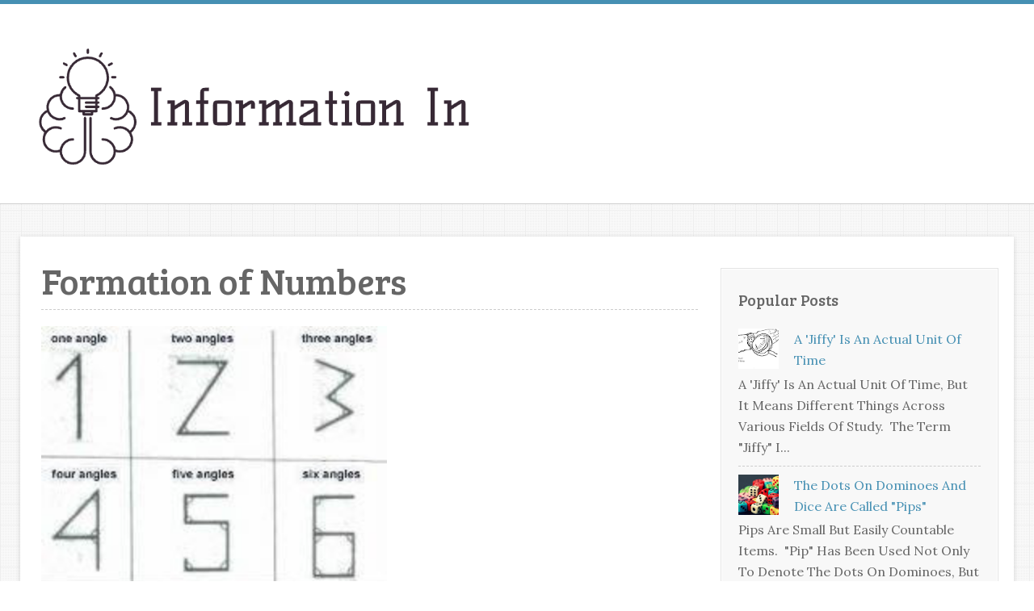

--- FILE ---
content_type: text/html; charset=UTF-8
request_url: https://www.informationin.com/2013/04/history-of-numbers.html
body_size: 13093
content:
<!DOCTYPE html>
<html xmlns='http://www.w3.org/1999/xhtml' xmlns:b='http://www.google.com/2005/gml/b' xmlns:data='http://www.google.com/2005/gml/data' xmlns:expr='http://www.google.com/2005/gml/expr'>
<head>
<link href='https://www.blogger.com/static/v1/widgets/2944754296-widget_css_bundle.css' rel='stylesheet' type='text/css'/>
<meta content='text/html; charset=UTF-8' http-equiv='Content-Type'/>
<meta content='blogger' name='generator'/>
<link href='https://www.informationin.com/favicon.ico' rel='icon' type='image/x-icon'/>
<link href='https://www.informationin.com/2013/04/history-of-numbers.html' rel='canonical'/>
<link rel="alternate" type="application/atom+xml" title="Information In - Atom" href="https://www.informationin.com/feeds/posts/default" />
<link rel="alternate" type="application/rss+xml" title="Information In - RSS" href="https://www.informationin.com/feeds/posts/default?alt=rss" />
<link rel="service.post" type="application/atom+xml" title="Information In - Atom" href="https://www.blogger.com/feeds/6336698318375547783/posts/default" />

<link rel="alternate" type="application/atom+xml" title="Information In - Atom" href="https://www.informationin.com/feeds/6476210309447553222/comments/default" />
<!--Can't find substitution for tag [blog.ieCssRetrofitLinks]-->
<link href='https://blogger.googleusercontent.com/img/b/R29vZ2xl/AVvXsEhMOyuNni8uRF_DH6Mwb6mUdmD3v2WoDvA0Gx6kJvl_UFvPYnWc_qpbsKLSggZHwdnrKTk2bXGccvAO3iOnozInWt3glc2wLSSz0pOctuvcFzY8jTsDwrFmbeJbSYSVvSXAg6KnC-HaNos/s320/1.jpg' rel='image_src'/>
<meta content='https://www.informationin.com/2013/04/history-of-numbers.html' property='og:url'/>
<meta content='Formation of Numbers' property='og:title'/>
<meta content='       The number system what we use today (1,2,3,4,5…) is called ARABIC NUMBERS SYSTEM. We also have Roman Numbers System (I, II, III, IV, ...' property='og:description'/>
<meta content='https://blogger.googleusercontent.com/img/b/R29vZ2xl/AVvXsEhMOyuNni8uRF_DH6Mwb6mUdmD3v2WoDvA0Gx6kJvl_UFvPYnWc_qpbsKLSggZHwdnrKTk2bXGccvAO3iOnozInWt3glc2wLSSz0pOctuvcFzY8jTsDwrFmbeJbSYSVvSXAg6KnC-HaNos/w1200-h630-p-k-no-nu/1.jpg' property='og:image'/>
<title>
Formation of Numbers | Information In
</title>
<meta charset='UTF-8'/>
<meta content='width=device-width, initial-scale=1, maximum-scale=1' name='viewport'/>
<style id='page-skin-1' type='text/css'><!--
html, body, div, span, applet, object, iframe,
h1, h2, h3, h4, h5, h6, p, blockquote, pre,
a, abbr, acronym, address, big, cite, code,
del, dfn, em, font, img, ins, kbd, q, s, samp,
small, strike, strong, sub, sup, tt, var,
dl, dt, dd, ol, ul, li,
fieldset, form, label, legend,
table, caption, tbody, tfoot, thead, tr, th, td, figure {    margin: 0;    padding: 0;}
article,aside,details,figcaption,figure,
footer,header,hgroup,menu,nav,section {     display:block;}
table {    border-collapse: separate;    border-spacing: 0;}
caption, th, td {    text-align: left;    font-weight: normal;}
blockquote:before, blockquote:after,
q:before, q:after {    content: "";}
blockquote, q {    quotes: "" "";}
sup{    vertical-align: super;    font-size:smaller;}
code{    font-family: 'Courier New', Courier, monospace;    font-size:12px;    color:#272727;}
::selection {  background: #333;  color: #fff;  }
::-moz-selection {  background: #333;  color: #fff;  }
a img{	border: none;}
ol, ul { padding: 10px 0 20px;  margin: 0 0 0 35px;  text-align: left;  }
ol li { list-style-type: decimal;  padding:0 0 5px;  }
ul li { list-style-type: square;  padding: 0 0 5px;  }
ul ul, ol ol { padding: 0; }
h1, h2, h3, h4, h5, h6 { font-family: 'Bree Serif', serif; font-weight: normal; }
.post-body h1 { line-height: 48px; font-size: 42px; margin: 10px 0; }
.post-body h2 { font-size: 36px; line-height: 44px; border-bottom: 4px solid #4690B3; padding-bottom: 5px; margin: 10px 0; }
.post-body h3 { font-size: 32px; line-height: 40px; border-bottom: 4px solid #EEEEEE; padding-bottom: 5px; margin: 10px 0; }
.post-body h4 { font-size: 28px; line-height: 36px; margin: 10px 0;  }
.post-body h5 { font-size: 24px; line-height: 30px; margin: 10px 0;  }
.post-body h6 { font-size: 18px; line-height: 24px; margin: 10px 0;  }
/*****************************************
Global Links CSS
******************************************/
a{ color: #4690B3; outline:none; text-decoration: none; }
a:hover { color: #000; text-decoration:none; }
body{ background: url("https://blogger.googleusercontent.com/img/b/R29vZ2xl/AVvXsEgXKm9whBe2dKiz3qp5UFQ5Xbkj34dArbnLv474kvRuI8JCNRx2TwIJddFrKnIWYEjrCK65r4301iTofhCdT2l2fkg4E1Rv08EWjOczm9MT1JQFYCw2E1-THKD1mAYWG33VueBtds-CPbgv/s1600/tiny_grid.png") repeat scroll 0 0 transparent; color: #666; height: 100%; padding: 0; font-family: 'Lora',Georgia,Serif; font-size: 18px; line-height: 29px; border-top: 5px solid #4690B3; }
.clr { clear:both; float:none; }
/*****************************************
Wrappers
******************************************/
.ct-wrapper {    padding:0px 20px;    position:relative;    max-width:1230px;    margin: 0 auto;  }
.outer-wrapper {    background: #FFF;    position: relative;  margin: 40px 0;  -webkit-box-shadow:0 5px 10px rgba(0, 0, 0, 0.15);  -moz-box-shadow:0 5px 10px rgba(0, 0, 0, 0.15);  box-shadow:0 1px 6px rgba(0, 0, 0, 0.15);  }
.header-wrapper {  background: #fff;  border-bottom: 1px solid #ccc;  display: inline-block;  float: left;  width: 100%;  }
.main-wrapper {    width:auto;    margin-right:365px;   }
#content {   position: relative;  width: 100%;  float: left;  }
.sidebar-wrapper {  width:300px;  padding: 25px 20px;  float: right; background: #F8F8F8; border: 1px solid white;  margin: 40px 20px 40px 0;  outline: 1px solid #E4E4E4;  }
/**** Layout Styling CSS *****/
body#layout .header-wrapper { margin-top: 40px; }
body#layout #header, body#layout .header-right { width: 50%; }
body#layout .outer-wrapper, body#layout .sidebar-wrapper, body#layout .ct-wrapper { margin: 0; padding: 0; }
/*****************************************
Header CSS
******************************************/
#header{ float:left; width: auto; }
#header-inner{ margin: 50px 20px 40px; padding: 0; }
#header h1 { color: #4690B3;  font-size: 70px; text-transform: capitalize;  line-height: 50px;  text-shadow: 1px 1px 1px #000000;  }
#header h1 a, #header h1 a:hover {  color: #4690B3;  }
#header p.description{  color: #333;  font-size: 12px;  font-style: italic;  margin: 0 0 0 35px;  padding: 0;  text-transform:capitalize;  }
#header img{   border:0 none; background:none; width:30em; height:auto; margin:0 auto;  }
/***** Header Right CSS *****/
.header-right { float: right; }
.header-right .widget-content { margin-top: 40px; }
/*****************************************
Main Menu CSS
******************************************/
.nav-menu {  background: #eee;  border-bottom: 1px solid #ccc;  border-top: 1px solid #fff;  margin: 0 auto;  padding: 0;  width: 100%;  z-index: 299;  text-shadow: 0 1px 0 #fff;   }
.nav-menu ul{  list-style:none;  margin:0;  padding:0;  z-index: 999;  }
.nav-menu ul li {  display: inline-block;  float: left;  line-height: 1;  list-style: none outside none;  padding: 0;  text-align: left;  }
.nav-menu li a {  background: transparent;  color: #333;  display: block;  font-size: 14px;  padding: 20px 25px;  position: relative;  text-decoration: none;  text-transform: capitalize;  }
.nav-menu li a:hover {  background: #fbfbfb;  }
/*****************************************
Blog Post CSS
******************************************/
.post{  padding: 10px 3%;  margin: 20px 0;  }
.post-title {   font-size: 45px;  line-height: 50px;  text-decoration:none;  border-bottom: 1px dashed #ccc;  margin: 0 0 20px;  padding: 0 0 10px;  }
.post-title a{  color:#666;  }
.post-title a:hover{ color: #4690B3; }
.post-body {  font-size:18px;  font-weight: normal;  padding: 0;    margin:0;    text-transform:auto;    line-height:29px;    word-wrap:break-word;  }
.post-header {  color: #999999;  font-family: Verdana,Arial,Tahoma,sans-serif;  font-size: 12px;  }
.post-header a {  font-style: italic;  }
.rmlink {  float: right;  line-height: normal;  }
.home-link { display:none;}
#blog-pager-newer-link {display: block;  float: none;  padding: 5px 5px 5px 50px;  text-align: left;}
#blog-pager-newer-link:before { content:"NEXT POST:"; font-size: 10px; letter-spacing: 2px;}
#blog-pager-older-link {display: block;  float: none;  padding: 5px 5px 5px 50px;  text-align: left;}
#blog-pager-older-link:before { content:"PREVIOUS POST:"; font-size: 10px; letter-spacing: 2px;}
#blog-pager { border-top: 1px solid #eee; padding: 2em 0; margin: 0; font-size: 16px; line-height: normal; }
.showpageOf {  display:none;  }
.showpageNum a, .showpage a { margin:0 4px; }
.showpagePoint { margin: 0 2px 0 0; }
/*****************************************
Post Highlighter CSS
******************************************/
blockquote {   background: url("https://blogger.googleusercontent.com/img/b/R29vZ2xl/AVvXsEhqTB-WYYicCudCJeCHC5uWFO0sVVMDOhIKc3M1RZzXNgtcbOgT0d2jM5GhSZW40DZHZeLf9gdq7xTJSOYOOn0K__2Ay8vfQ8NcNz56xF8Drvag7RdqCRaKP6pdhuJI7-pNPEVA4ho1BIhv/s1600/quote.png") no-repeat 5.4% center;  border-color: #CCCCCC;  border-style: dashed;  border-width: 2px 0;  color: #888;  font-style: italic;  margin: 10px 0 20px -3%;  padding: 1.5em 38px 10px 114px;  }
/*****************************************
Custom Widget CSS
******************************************/
/***** Optin Form CSS *****/
.opt-in .inner {  background: url("https://blogger.googleusercontent.com/img/b/R29vZ2xl/AVvXsEg261ru10WRgjRnfFnwmn5-JP0LLiuEcY02-I_4bZv6BSgimhj0LKJ1HKQE_kj9ocHlTlP45u83PO4EnhUJuaM1W4QHHw2WnjsjSwOq3weyWJvEZq8mmZ2-strH75bf3hmQ3QUzqH1c94TU/s1600/home-bg.png") repeat scroll 0 0 transparent;  padding: 35px 0;  font-style: italic;  color: #ccc;  text-shadow: 0 1px 1px #000000;  }
.opt-in .inner h4 {  font-size: 28px;  margin-bottom: 10px;  font-style: normal;  color: #fff;  line-height: normal;  }
.opt-in .inner a {  border-bottom: 1px solid #DDDDDD;  color: #DDDDDD;  }
.opt-in .inner a:hover {  border-bottom: 1px dashed #DDDDDD;  }
.opt-in .opt-in-wrap {  margin-right: 40%; }
.opt-in .info {  float: left;  width: 100%;  }
.opt-in .signup-form {  background: rgba(0, 0, 0, 0.25);  border: 5px solid rgba(0, 0, 0, 0.25);  float: right;  font-size: 16px;   width: 35%;  text-align: center;  }
.opt-in .signup-form .form-inner {  font-size: 16px;    margin: 35px;  }
/***** Popular Post *****/
.popular-posts ul {  padding-left: 0;  }
.popular-posts ul li {  border-bottom: 1px dashed #ccc;  list-style: none outside none !important;  margin-left: 0 !important;  overflow:hidden;  padding: 10px 0 !important;  transition: all 0.25s linear 0s;  }
.popular-posts ul li:hover {  padding-left: 10px !important;  }
.sidebar-wrapper .popular-posts ul li:hover {  background: #f0f0f0;  }
.PopularPosts .item-thumbnail img {  display: block;  float: left;  height: 50px;  margin-right: 8px;  width: 50px;  }
/***** Subscribe widget *****/
.sidebar #HTML1 {  border: 5px dashed #DDDDDD;  color: #666666;  font-family: Verdana,Arial,Tahoma,sans-serif;  font-size: 12px;  padding: 20px 10px 30px;  text-align: center;  }
.sidebar #HTML1 h5 {  font-size: 26px;  font-weight: normal;  margin-bottom: 15px;  text-align: center;  text-transform: none;  }
/***** Form CSS *****/
input {  color: #333;  font-family: 'Lora', Georgia, "Times New Roman", Times;  margin-top: 10px;  }
input[type=text], select, textarea {  -moz-box-shadow: inset 0 1px 2px 1px #eee;  -webkit-box-shadow: inset 0 1px 2px 1px #eee;  background: #fff;  border: 1px solid #bbb;  box-shadow: inset 0 1px 1px 1px #eee; margin: 0 2px 0 0;  padding: 12px 0px; font-family: Arial,sans-serif; font-size: 13px; color: #333; text-transform: none; }
textarea {  color: #333;  font-family: 'Lora', Georgia, "Times New Roman", Times;  font-size: 12px;  text-transform: none;  }
#subbox {
background: url("https://blogger.googleusercontent.com/img/b/R29vZ2xl/AVvXsEgiSxNIA2Exb7bblmZbIBU-nO5tHz35yj5x-xkKjMqHfAk5UC_8dUe8a4gXp8Z1aVIqb1vO1AXqAK9qx1Xu3PLXL55oIJdABELx1gzRAI8Nb_7EP-PvsnWpB3JEqrHPSQwXuI41GpWiivs_/s1600/email-icon.png") no-repeat scroll 16px 15px #FFFFFF;
border: none;
box-shadow: 0 1px 1px 1px #EEEEEE inset;
color: #BBBBBB;
font-family: Verdana,Arial,Tahoma,sans-serif;
font-size: 9px;
padding: 14px 15px 14px 45px;
text-transform: uppercase;
width: 160px;
}
/***** Button CSS *****/
input[type="button"],
input[type="submit"]{
background: #3f7ca0;
background: -moz-linear-gradient(top, #3f7ca0 0%, #4690b3 100%);
background: -webkit-gradient(linear, left top, left bottom, color-stop(0%,#3f7ca0), color-stop(100%,#4690b3));
background: -webkit-linear-gradient(top, #3f7ca0 0%,#4690b3 100%);
background: -o-linear-gradient(top, #3f7ca0 0%,#4690b3 100%);
background: -ms-linear-gradient(top, #3f7ca0 0%,#4690b3 100%);
background: linear-gradient(top, #3f7ca0 0%,#4690b3 100%);
border-color: #3e89ad #357ea0 #2c7191;
color: #fff;    text-decoration: none;
}
.rmlink a, .showpageNum a, .showpage a, .showpagePoint {
background: #4690b3;
background: -moz-linear-gradient(top, #4690b3 0%, #3f7ca0 100%);
background: -webkit-gradient(linear, left top, left bottom, color-stop(0%,#4690b3), color-stop(100%,#3f7ca0));
background: -webkit-linear-gradient(top, #4690b3 0%,#3f7ca0 100%);
background: -o-linear-gradient(top, #4690b3 0%,#3f7ca0 100%);
background: -ms-linear-gradient(top, #4690b3 0%,#3f7ca0 100%);
background: linear-gradient(top, #4690b3 0%,#3f7ca0 100%);
border-width: 1px 0;  border-color: #3e89ad #357ea0 #2c7191;  border-style: solid; text-shadow: 0 1px 0 #1d4a5f;  -webkit-box-shadow: inset 0 1px 0 #78afce;  -moz-box-shadow: inset 0 1px 0 #78afce;  box-shadow: inset 0 1px 0 #78afce;
-moz-border-radius: 3px;  -webkit-border-radius: 3px;  border-radius: 3px;  color: #fff;  cursor: pointer;  font-family: Verdana, Arial, Tahoma, sans-serif;  font-size: 11px;  font-weight: bold;  padding: 12px 15px;  text-decoration: none; display: inline-block;  }
input:hover[type="button"],
input:hover[type="submit"], .rmlink a:hover, .showpageNum a:hover, .showpage a:hover, .showpagePoint {
background: #46b369;
background: -moz-linear-gradient(top, #3f7ca0 0%, #4690b3 100%);
background: -webkit-gradient(linear, left top, left bottom, color-stop(0%,#3f7ca0), color-stop(100%,#4690b3));
background: -webkit-linear-gradient(top, #3f7ca0 0%,#4690b3 100%);
background: -o-linear-gradient(top, #3f7ca0 0%,#4690b3 100%);
background: -ms-linear-gradient(top, #3f7ca0 0%,#4690b3 100%);
background: linear-gradient(top, #3f7ca0 0%,#4690b3 100%);
border-color: #3e89ad #357ea0 #2c7191;
color: #fff;    text-decoration: none;  }
/***** Profile Widget CSS *****/
.Profile img { border:1px solid #cecece; background:#fff; float:left; margin:5px 10px 5px 0; padding:5px;  -webkit-border-radius: 50px;	-moz-border-radius: 50px;	border-radius: 50px; }
.profile-data { color:#999999; font:bold 20px/1.6em Arial,Helvetica,Tahoma,sans-serif; font-variant:small-caps; margin:0; text-transform:capitalize;}
.profile-datablock { margin:0.5em 0;}
.profile-textblock { line-height:1.6em; margin:0.5em 0;}
a.profile-link { clear:both; display:block; font:80% monospace; padding:10px 0; text-align:center; text-transform:capitalize;}
/*****************************************
Sidebar CSS
******************************************/
.sidebar{  margin: 0;  padding: 0;  display: block;  }
.sidebar h2 {  font-size: 19px;  font-weight: normal;  margin-bottom: 12px;  text-transform: none;  }
.sidebar .widget{  clear: both;  font-size: 16px;  line-height: 26px;  margin-bottom: 25px;  }
.sidebar ul{ margin:0; padding:0; list-style:none; }
.sidebar li{  margin: 0 0 0 15px;  padding: 0 0 5px;  text-transform: capitalize;  }
/*****************************************
Footer CSS
******************************************/
#footer {  background: #444444; border-bottom: 1px solid #222222;  border-top: 5px solid #4690B3;  -webkit-box-shadow: 0 1px 4px #222222 inset;  -moz-box-shadow: 0 1px 4px #222222 inset;  box-shadow: 0 1px 4px #222222 inset;  text-shadow: 1px 1px #000000;  width: 100%; color: #bdbdbd; }
.footer {  float: left;  width: 25%;  }
.footer h2 {  color: #ddd;  font-size: 19px;  font-weight: normal;  margin-bottom: 12px;  text-transform: none;  }
.footer .widget{  clear: both;  font-size: 16px;  line-height: 26px;  margin: 15px 25px 25px;  }
.footer ul{ margin:0; padding:0; list-style:none; }
.footer li{  margin: 0 0 0 15px;  padding: 0 0 5px;  text-transform: capitalize;  }
.footer-credits {  border-top:1px solid #555;   padding: 15px;   background: #333;  text-shadow: 1px 1px #000000;  color: #999;  font-size: 80%;  }
.footer-credits .attribution{  float:right;  }
.footer-credits .attribution a { font-style: italic; }
#footer a, .footer-credits a {  color: #BBBBBB;  }
#footer a:hover, .footer-credits a:hover {  color: #D4D4D4;  }
/*****************************************
Comments CSS
******************************************/
.comments {  padding-top: 30px;  clear:both;  margin: 0 0 0 20px;  }
.comments h4 {  font-size: 25px;  line-height: 30px;  padding: 0;  text-transform: capitalize;  }
#comments-block .avatar-image-container.avatar-stock img{  border-width:0;  padding:1px;  }
#comments-block .avatar-image-container{    height:37px;    left:-45px;    position:absolute;    width:37px;  }
#comments-block.avatar-comment-indent{  margin-left:45px;  position:relative;  }
#comments-block.avatar-comment-indent dd{  margin-left:0;  }
iframe.avatar-hovercard-iframe{  border:0 none;  padding:0;  width:25em;  height:9.4em;  margin:.5em;  }
.comments .comments-content{  margin-bottom:16px;  }
.comments .continue, .comments .comment .comment-actions {  display: block;  text-align: right;  }
.comments .continue a, .comments .comment .comment-actions a{  padding: 0 7px;  font-family: 'Bree Serif', serif; }
.comments .continue a:hover, .comments .comment .comment-actions a:hover{  text-decoration: none;  }
.comments .comments-content .comment-thread ol{  margin:20px 0 0 -10px;  overflow:hidden;}
.comments .comments-content .inline-thread{    padding:0;}
.comments .comments-content .comment-thread:empty{    display:none}
.comments .comments-content .comment-replies{    margin-left:0px;margin-top:0px;}
.comments .comments-content .comment:first-child{padding-top:4px}
.comments .comments-content .comment:last-child {border-bottom: 1px solid #DDDDDD;  padding-bottom:0;  }
.comments .comments-content .comment-body{position:relative}
.comments .comments-content .user a {   font-style: normal;  font-weight: bold;  text-transform: capitalize; }
.comments .comments-content .icon.blog-author {display:inline-block;height:18px;margin:0 0 -4px 6px;width:18px}
.comments .comments-content .datetime {  display: block;  line-height: 21px; margin-left: 0px;  }
.comments .comments-content .datetime a {  color: #333;  font-size: 14px;  }
.comments .comments-content .datetime a:hover {  text-decoration:none; }
.comments .comments-content .comment-header {  margin: 0;  min-height: 40px;  padding: 10px;   position: relative;  }
.comments .comments-content .comment-content{  margin: 0;  padding: 0 10px 10px 10px;  position: relative;  }
.comments .comments-content .owner-actions {position:absolute;right:0;top:0}
.comments .comments-replybox { border:none;height:250px;width:100%}
.comments .comment-replybox-single { margin-left:4px;margin-top:5px}
.comments .comment-replybox-thread {  margin: 5px 0 5px 15px;  }
.comments .comments-content .loadmore a { display:block;padding:10px 16px;text-align:center}
.comments .thread-toggle { cursor:pointer;display:none;}
.comments .continue{   float: right;  cursor:pointer;  display:inline-block;  }
.comments .continue a{  display:block;  font-weight: normal;  margin: 0 15px 0 0;  }
.comments .comments-content .loadmore{cursor:pointer;margin-top:3em;max-height:3em}
.comments .comments-content .loadmore.loaded{max-height:0;opacity:0;overflow:hidden}
.comments .thread-chrome.thread-collapsed{display:none}
.comments .thread-toggle .thread-arrow{display:inline-block;height:6px;margin:.3em;overflow:visible;padding-right:4px;width:7px}
.comments .thread-expanded .thread-arrow{background:url("[data-uri]") no-repeat scroll 0 0 transparent}
.comments .thread-collapsed .thread-arrow{background:url("[data-uri]") no-repeat scroll 0 0 transparent}
.comments .avatar-image-container {  float: right;  padding: 0;  margin: 0;  max-height:55px;  width:55px;  }
.comments .avatar-image-container img {  display: block;  max-width: 55px;  width: 55px;  border-radius: 27.5px;  -moz-border-radius: 27.5px;  -o-border-radius: 27.5px;  -webkit-border-radius: 27.5px;  }
.comments .comment-block {  margin-left: 0px;  position: relative;  }
.comments .comments-content .comment {  background: #fff;  border: 1px solid #DDDDDD;  list-style: none outside none;  margin: 0 25px 15px 10px;  padding: 10px !important; }
.comments .comments-content .comment:nth-child(even) {  background: #F9F9F9;  }
/*****************************************
Responsive styles
******************************************/
@media screen and (max-width: 1024px) {
#header, .header-right { float: none; text-align: center; width: 100%; }
.header-right .widget-content { margin: 0; }
}
@media screen and (max-width: 960px) {
.ct-wrapper{    padding:0 15px;  }
.main-wrapper, .opt-in .opt-in-wrap{    margin-right:0;    width:100%;  }
.sidebar-wrapper{  float: left; width: auto;  margin-left: 20px;  }
.nav-menu ul { text-align: center; }
.nav-menu ul li { float: none; }
.opt-in .inner .ct-wrapper {  padding: 0 48px; }
.opt-in .info {  text-align: center;   }
.opt-in .signup-form {  margin-top: 30px;  width: 95%;  float: left;  }
#subbox {  width: 60%;  }
}
@media screen and (max-width: 768px){
#header p.description { margin: 0; }
.header-right { display: none; }
#comment-editor { margin:10px; }
.footer { width: 50%; }
}
@media screen and (max-width: 500px){
#header img { width:100%; }
.opt-in .inner .ct-wrapper {  padding: 0 10px; }
}
@media screen and (max-width: 420px){
.comments .comments-content .datetime{    display:block;    float:none;    }
.comments .comments-content .comment-header {    height:70px;    }
}
@media screen and (max-width: 320px){
.footer { width: 100%; }
.ct-wrapper{ padding:0; }
.post-body img{  max-width: 230px; }
.comments .comments-content .comment-replies {    margin-left: 0;    }
}
/*****************************************
Hiding Header Date and Feed Links
******************************************/
h2.date-header{display:none;}
#Attribution1{display:none;}

--></style>
<!--[if !IE]><!-->
<style type='text/css'>
.post-body img{ height:auto; max-width:100%; }
</style>
<!--<![endif]-->
<link href="//fonts.googleapis.com/css?family=Lora:400,400italic%7CBree+Serif" rel="stylesheet" type="text/css">
<script src="//ajax.googleapis.com/ajax/libs/jquery/1.7.1/jquery.min.js" type="text/javascript"></script>
<script type='text/javascript'>
/*<![CDATA[*/
//next post navigation links
var urlToNavTitle = {};
function urlToPseudoTitle(href) {
var title=href.match(/\/([^\/_]+)(_.*)?\.html/);
if(title) {
title=title[1].replace(/-/g," ");
title=title[0].toUpperCase() + title.slice(1);
if(title.length > 200) title=title.replace(/ [^ ]+$/, "...")
}
return title;
}
$(window).load(function() {
window.setTimeout(function() {
var href = $("a.blog-pager-newer-link").attr("href");
if(href) {
var title=urlToNavTitle[href];
if(!title) title=urlToPseudoTitle(href);
if(title) $("a.blog-pager-newer-link").html("" + title);
}
href = $("a.blog-pager-older-link").attr("href");
if(href) {
var title=urlToNavTitle[href];
if(!title) title=urlToPseudoTitle(href);
if(title) $("a.blog-pager-older-link").html("" + title);
}
}, 500);
});
/*]]>*/</script>
<link href='https://www.blogger.com/dyn-css/authorization.css?targetBlogID=6336698318375547783&amp;zx=0eedda7c-4f7e-4a5f-881c-7dbd2513d26a' media='none' onload='if(media!=&#39;all&#39;)media=&#39;all&#39;' rel='stylesheet'/><noscript><link href='https://www.blogger.com/dyn-css/authorization.css?targetBlogID=6336698318375547783&amp;zx=0eedda7c-4f7e-4a5f-881c-7dbd2513d26a' rel='stylesheet'/></noscript>
<meta name='google-adsense-platform-account' content='ca-host-pub-1556223355139109'/>
<meta name='google-adsense-platform-domain' content='blogspot.com'/>

<!-- data-ad-client=ca-pub-2570874465200462 -->

</head>
<script language='JavaScript1.2'>
function disableselect(e){
return false
}
function reEnable(){
return true
}
document.onselectstart=new Function ("return false")
if (window.sidebar){
document.onmousedown=disableselect
document.onclick=reEnable
}
</script>
<!--<body>-->
<body>
<div class='header-wrapper'>
<div class='ct-wrapper'>
<div class='header-inner-wrap'>
<div class='header section' id='header'><div class='widget Header' data-version='1' id='Header1'>
<div id='header-inner'>
<a href='https://www.informationin.com/' style='display: block'>
<img alt='Information In' id='Header1_headerimg' src='https://blogger.googleusercontent.com/img/b/R29vZ2xl/AVvXsEg58kjrL7qV3XHLYUzUR-p7GUk-kQFsFpukk_uabuniPJbhyThAsl6qDe1pCF0pFbyBcjzcZOqX4qt19zBbgIOmZ8pHPRD6I0GUu2ljoRfc7BRIt5CcRgkxb4XqeSOKgdJR7KUJtiVEcsA/s1600/Information+In.png' style='display: block'/>
</a>
</div>
</div></div>
</div><!-- /header-inner-wrap -->
<div class='header-right no-items section' id='header-right'></div>
<div class='clr'></div>
</div>
</div>
<div class='clr'></div>
<div class='navigation no-items section' id='navigation'></div>
<div class='clr'></div>
<div class='opt-in no-items section' id='opt-in'>
</div>
<div class='ct-wrapper'>
<div class='outer-wrapper'>
<div class='main-wrapper'>
<div class='content section' id='content'><div class='widget Blog' data-version='1' id='Blog1'>
<div class='blog-posts hfeed'>
<!--Can't find substitution for tag [defaultAdStart]-->

          <div class="date-outer">
        

          <div class="date-posts">
        
<div class='post-outer'>
<div class='post hentry'>
<div class='post-header'>
<div class='post-header-line-1'>
<span class='post-labels'>
</span>
<span class='post-author vcard'>
</span>
<span class='post-timestamp'>
</span>
</div>
</div>
<h1 class='post-title entry-title'>
Formation of Numbers
</h1>
<div class='post-body entry-content' id='post-body-6476210309447553222'>
<div dir="ltr" style="text-align: left;" trbidi="on">
<a href="https://blogger.googleusercontent.com/img/b/R29vZ2xl/AVvXsEhMOyuNni8uRF_DH6Mwb6mUdmD3v2WoDvA0Gx6kJvl_UFvPYnWc_qpbsKLSggZHwdnrKTk2bXGccvAO3iOnozInWt3glc2wLSSz0pOctuvcFzY8jTsDwrFmbeJbSYSVvSXAg6KnC-HaNos/s1600/1.jpg" imageanchor="1"><img border="0" height="640" src="https://blogger.googleusercontent.com/img/b/R29vZ2xl/AVvXsEhMOyuNni8uRF_DH6Mwb6mUdmD3v2WoDvA0Gx6kJvl_UFvPYnWc_qpbsKLSggZHwdnrKTk2bXGccvAO3iOnozInWt3glc2wLSSz0pOctuvcFzY8jTsDwrFmbeJbSYSVvSXAg6KnC-HaNos/s320/1.jpg" width="428" /></a><br />
<div class="MsoNormalCxSpFirst">
</div>
<div class="MsoNormalCxSpFirst">
<span style="font-family: 'Comic Sans MS';"><br /></span></div>
<div class="MsoNormalCxSpFirst">
<span style="font-family: 'Comic Sans MS';">The number system what we use today (1,2,3,4,5&#8230;) is called ARABIC NUMBERS SYSTEM. We also have Roman Numbers System (I, II, III, IV, V, &#8230;) which is rarely being used.<o:p></o:p></span></div>
<div class="MsoNormalCxSpMiddle">
<span style="font-family: 'Comic Sans MS';">Have you ever thought Why One is 1, Two is 2, Three is 3 &#8230; and so on? It is all because of Angles. Yes, it is the number of angles in each letter.&nbsp;</span></div>
<br /></div>
<div style='clear: both;'></div>
</div>
<div class='post-footer'>
<div class='post-footer-line post-footer-line-1'>
</div>
<div class='post-footer-line post-footer-line-2'>
</div>
<div class='post-footer-line post-footer-line-3'><span class='post-location'>
</span>
</div>
</div>
</div>
<div class='comments' id='comments'>
<a name='comments'></a>
<div id='backlinks-container'>
<div id='Blog1_backlinks-container'>
</div>
</div>
</div>
</div>

        </div></div>
      
<!--Can't find substitution for tag [adEnd]-->
</div>
<div class='blog-pager' id='blog-pager'>
<span id='blog-pager-newer-link'>
<a class='blog-pager-newer-link' href='https://www.informationin.com/2013/04/marina-bay-stadium-singapore.html' id='Blog1_blog-pager-newer-link' title='Newer Post'>Newer Post</a>
</span>
<span id='blog-pager-older-link'>
<a class='blog-pager-older-link' href='https://www.informationin.com/2013/08/the-skyscraper-with-twist-dubais-cayan.html' id='Blog1_blog-pager-older-link' title='Older Post'>Older Post</a>
</span>
<a class='home-link' href='https://www.informationin.com/'>Home</a>
</div>
<div class='clear'></div>
</div></div>
</div><!-- /main-wrapper -->
<div class='sidebar-wrapper'>
<div class='sidebar section' id='sidebar'><div class='widget PopularPosts' data-version='1' id='PopularPosts1'>
<h2>Popular Posts</h2>
<div class='widget-content popular-posts'>
<ul>
<li>
<div class='item-content'>
<div class='item-thumbnail'>
<a href='https://www.informationin.com/2014/03/a-jiffy-is-actual-unit-of-time.html' target='_blank'>
<img alt='' border='0' src='https://blogger.googleusercontent.com/img/b/R29vZ2xl/AVvXsEj9MsBakSeQ0n9iXmj1hhxaLsYn6las6efWjA2xPqbBjD1scbLy2wf7MsDrWnqYCd0WsBg0b4a8UnND2uuW83l2Kuu-Q8dhl-aC4uWpfhUg1HUnPvIU7O25YJ00UNFjjdzC1fu5IvyV1V0/w72-h72-p-k-no-nu/jiffy-measure-of-time.png'/>
</a>
</div>
<div class='item-title'><a href='https://www.informationin.com/2014/03/a-jiffy-is-actual-unit-of-time.html'>A 'jiffy' is an actual unit of time</a></div>
<div class='item-snippet'>    A &#39;jiffy&#39; is an actual unit of time, but it means different things across various fields of study.&#160; The term &quot;jiffy&quot; i...</div>
</div>
<div style='clear: both;'></div>
</li>
<li>
<div class='item-content'>
<div class='item-thumbnail'>
<a href='https://www.informationin.com/2016/01/the-dots-on-dominoes-and-dice-are.html' target='_blank'>
<img alt='' border='0' src='https://blogger.googleusercontent.com/img/b/R29vZ2xl/AVvXsEgkpPHryc8qIOJ1ddv3DVypjN47_QdkGgL8Q0U0cAbNJDp9dg9XvDpD_-FmZRZMqT9zVrqr9oiINmLEW7J4STZXY6hYvTHXOC0UYXxHyO1gtVtDTBPkbgxWO9pMLOxsnlom_7OjIEYkidc/w72-h72-p-k-no-nu/451028.jpg'/>
</a>
</div>
<div class='item-title'><a href='https://www.informationin.com/2016/01/the-dots-on-dominoes-and-dice-are.html'>The dots on dominoes and dice are called "pips"</a></div>
<div class='item-snippet'>        Pips are small but easily countable items.&#160; &quot;Pip&quot; has been used not only to denote the dots on dominoes, but also the dots...</div>
</div>
<div style='clear: both;'></div>
</li>
<li>
<div class='item-content'>
<div class='item-thumbnail'>
<a href='https://www.informationin.com/2014/09/steve-jobs-signature-was-inside-every.html' target='_blank'>
<img alt='' border='0' src='https://blogger.googleusercontent.com/img/b/R29vZ2xl/AVvXsEj6ABhcs7wp0aC0brFxYAZDf2gXj7_mAcShft1rKFUgUy8XWclvGq5Dx5BAqnsYQ_md43OjxfsWX8AzPO6gBSa4AaLyWJW6glObmnOt-xUgWmIKU0kQ9LnszYjyPKFLs9jHUKGTVSK26ys/w72-h72-p-k-no-nu/mac-128k-signatures.jpg'/>
</a>
</div>
<div class='item-title'><a href='https://www.informationin.com/2014/09/steve-jobs-signature-was-inside-every.html'>Steve Jobs signature was inside every original Macintosh</a></div>
<div class='item-snippet'>      Stories say that when the Macintosh was complete, there was a big party at Steve Jobs&#39; place. He made the team that worked on the ...</div>
</div>
<div style='clear: both;'></div>
</li>
<li>
<div class='item-content'>
<div class='item-thumbnail'>
<a href='https://www.informationin.com/2017/02/why-is-c-default-drive-letter-assigned.html' target='_blank'>
<img alt='' border='0' src='https://blogger.googleusercontent.com/img/b/R29vZ2xl/AVvXsEjYErZ2Xon8Y7Q437DRCEDmKA-gc0sh7Xe1MihZ-EwRPxxIHh-wrL6rKvhVmLm2RnEBtkdxJxYWKzhc2PIZ6ivqZdZL5mtia5NN39fUicXMWG4Txq3_aH3VF_Nwf9sEteegqteDsE8yXdI/w72-h72-p-k-no-nu/c.png'/>
</a>
</div>
<div class='item-title'><a href='https://www.informationin.com/2017/02/why-is-c-default-drive-letter-assigned.html'>Why is &#8220;C&#8221; the default drive letter assigned to your computer hard disk instead of A or B?</a></div>
<div class='item-snippet'>      Why is the default drive in MS-Windows computers the C drive? The drives beyond that one are labelled D, E, and so on. If you plug in ...</div>
</div>
<div style='clear: both;'></div>
</li>
<li>
<div class='item-content'>
<div class='item-thumbnail'>
<a href='https://www.informationin.com/2014/10/fahrenheit-is-used-only-by-5-countries.html' target='_blank'>
<img alt='' border='0' src='https://blogger.googleusercontent.com/img/b/R29vZ2xl/AVvXsEhE1Lf47IyrlS1gwRKaJR2rs2_zMB8YYCWVXucF2xOB_Dlg3yYVRmdyQUjjqdpB7Kv0fF3RH3wqo5ku9PZKSPu8ae7qQiz4IsjUS4se0pZL6zTZsDh4GiLZor4HT87DetUmldwWxTR5rrg/w72-h72-p-k-no-nu/FmFQGsu.jpg'/>
</a>
</div>
<div class='item-title'><a href='https://www.informationin.com/2014/10/fahrenheit-is-used-only-by-5-countries.html'>Fahrenheit is used only by 5 countries</a></div>
<div class='item-snippet'>      There are only 5 countries in the world that still use Fahrenheit to measure temperature, the Bahamas, Belize, the Cayman Islands, Pal...</div>
</div>
<div style='clear: both;'></div>
</li>
</ul>
<div class='clear'></div>
</div>
</div><div class='widget ContactForm' data-version='1' id='ContactForm1'>
<h2 class='title'>Contact Form</h2>
<div class='contact-form-widget'>
<div class='form'>
<form name='contact-form'>
<p></p>
Name
<br/>
<input class='contact-form-name' id='ContactForm1_contact-form-name' name='name' size='30' type='text' value=''/>
<p></p>
Email
<span style='font-weight: bolder;'>*</span>
<br/>
<input class='contact-form-email' id='ContactForm1_contact-form-email' name='email' size='30' type='text' value=''/>
<p></p>
Message
<span style='font-weight: bolder;'>*</span>
<br/>
<textarea class='contact-form-email-message' cols='25' id='ContactForm1_contact-form-email-message' name='email-message' rows='5'></textarea>
<p></p>
<input class='contact-form-button contact-form-button-submit' id='ContactForm1_contact-form-submit' type='button' value='Send'/>
<p></p>
<div style='text-align: center; max-width: 222px; width: 100%'>
<p class='contact-form-error-message' id='ContactForm1_contact-form-error-message'></p>
<p class='contact-form-success-message' id='ContactForm1_contact-form-success-message'></p>
</div>
</form>
</div>
</div>
<div class='clear'></div>
</div><div class='widget HTML' data-version='1' id='HTML3'>
<h2 class='title'>Download the app</h2>
<div class='widget-content'>
<div class="metro-social">
<a class="ps" href="https://play.google.com/store/apps/details?id=com.nss.informationin" rel="external nofollow" target="_blank"/></a>
</div>
<style>
.metro-social{width:285px}
.metro-social li{position:relative;float:left;cursor:pointer;padding:0;list-style:none}
.metro-social .ps{z-index:7;margin:1px;position:relative;display:block}
.metro-social .ps{background:url(https://blogger.googleusercontent.com/img/b/R29vZ2xl/AVvXsEjLQ-53-DK1FZpHsLFBtWEDoy12gPgq_04pAWuPRZt1CCmYwsLv1iiluB78cZ_m8II2qixangy7eSbS3StcVEgTV8cEhf98dxxiHCDQDquW6wyvNzN4MDoYafL5wVBdu8GrgYcA_8UKxAk/s1600/googleplay.png) no-repeat ;width:280px;height:98px;background-size:contain}


</style>
</div>
<div class='clear'></div>
</div><div class='widget HTML' data-version='1' id='HTML2'>
<h2 class='title'>Follow</h2>
<div class='widget-content'>
<div class="metro-social">
<a class="fb" href="https://www.facebook.com/informationincom/" rel="external nofollow" target="_blank"/></a>
<a class="tw" href="https://twitter.com/ininfoin/" rel="external nofollow" target="_blank"/></a>
</div>
<style>
.metro-social{width:285px}
.metro-social li{position:relative;cursor:pointer;padding:0;list-style:none}
.metro-social .fb,.tw{z-index:7;float:left;margin:1px;position:relative;display:block}
.metro-social .fb{background:url(https://blogger.googleusercontent.com/img/b/R29vZ2xl/AVvXsEiAUBZXMSEbgHNNPiriS7H4RpoD6CBDRVb2F8icriGEmCuVYiD0cuEaVY3mxd5ktBNSOdWcgi6Z3gNbegEeec90AMpUocdeSAO3CCU1SAZPSzhEEIVyGsemfm9JbXE0G0jZrymzmqC2vJE/s1600/facebook.png) no-repeat center center #1f69b3;width:105px;height:120px}
.metro-social .tw{background:url(https://blogger.googleusercontent.com/img/b/R29vZ2xl/AVvXsEhMWNPbkTi66LS3DPNmUPnD_9UKfuTPE9C71dFlycUH65-RnNy7jV53beDGwqPcauyYRZXjwRMwuKf7iblDVIoZZrZrfv5AU9XkOY5YLhVIYXaincQO9jy3FiujP8QNFenm0Hv5xwNjgqw/s1600/twitter.png) no-repeat center center #43b3e5;width:100px;height:120px}
.metro-social
</style>
</div>
<div class='clear'></div>
</div></div>
</div><!-- /sidebar-wrapper -->
<div class='clr'></div>
</div><!-- /ct-wrapper -->
</div><!-- /outer-wrapper -->
<div id='footer'>
<div class='ct-wrapper'>
<div class='footer section' id='footer1'><div class='widget Attribution' data-version='1' id='Attribution1'>
<div class='widget-content' style='text-align: center;'>
Powered by <a href='https://www.blogger.com' target='_blank'>Blogger</a>.
</div>
<div class='clear'></div>
</div></div>
<div class='footer no-items section' id='footer2'>
</div>
<div class='footer section' id='footer3'><div class='widget HTML' data-version='1' id='HTML1'>
<div class='widget-content'>
<script language=javascript>
<!--
var message="Function Disabled!";

function clickIE4(){
if (event.button==2){
return false;
}
}

function clickNS4(e){
if (document.layers||document.getElementById&&!document.all){
if (e.which==2||e.which==3){
return false;
}
}
}

if (document.layers){
document.captureEvents(Event.MOUSEDOWN);
document.onmousedown=clickNS4;
}
else if (document.all&&!document.getElementById){
document.onmousedown=clickIE4;
}

document.oncontextmenu=new Function("return false")

// -->

var isCtrl = false;
document.onkeyup=function(e)
{
if(e.which == 17)
isCtrl=false;
if(e.which == 16)
isCtrlswift=false;
}

document.onkeydown=function(e)
{
if(e.which == 17)
isCtrl=true;
if(e.which == 16 && isCtrl == true)
isCtrlswift=true;
if(((e.which == 85) || (e.which == 67) || (e.which == 65) ||(e.which == 117) || (e.which == 97) || (e.which == 99) && isCtrl == true) || ((e.which == 73) || (e.which == 74) || (e.which == 105) || (e.which == 106) && isCtrlswift == true)||(e.which == 123))
{
// alert(&#8216;Keyboard shortcuts are cool!&#8217;);
return false;
}
}
</script>
</div>
<div class='clear'></div>
</div></div>
<div class='footer no-items section' id='footer4'></div>
<div class='clr'></div>
</div><!-- /ct-wrapper -->
</div><!-- footer -->
<div class='footer-credits'>
<div class='ct-wrapper'>
<p align='center'>&#169; 2013 - 2025 <a href='https://www.informationin.com/'>Information In</a></p>
</div><!-- /ct-wrapper -->
</div><!-- footer-credits -->
<script type='text/javascript'>
  /*<![CDATA[*/
    var postperpage=5;
    var numshowpage=2;
    var upPageWord ='« Previous Page';
    var downPageWord ='Next Page »';
    var urlactivepage=location.href;
    var home_page="/";
  /*]]>*/
</script>

<script type="text/javascript" src="https://www.blogger.com/static/v1/widgets/3845888474-widgets.js"></script>
<script type='text/javascript'>
window['__wavt'] = 'AOuZoY6HoIXGNA0OJ4Z85LHK0oN76p-mgQ:1768726578388';_WidgetManager._Init('//www.blogger.com/rearrange?blogID\x3d6336698318375547783','//www.informationin.com/2013/04/history-of-numbers.html','6336698318375547783');
_WidgetManager._SetDataContext([{'name': 'blog', 'data': {'blogId': '6336698318375547783', 'title': 'Information In', 'url': 'https://www.informationin.com/2013/04/history-of-numbers.html', 'canonicalUrl': 'https://www.informationin.com/2013/04/history-of-numbers.html', 'homepageUrl': 'https://www.informationin.com/', 'searchUrl': 'https://www.informationin.com/search', 'canonicalHomepageUrl': 'https://www.informationin.com/', 'blogspotFaviconUrl': 'https://www.informationin.com/favicon.ico', 'bloggerUrl': 'https://www.blogger.com', 'hasCustomDomain': true, 'httpsEnabled': true, 'enabledCommentProfileImages': true, 'gPlusViewType': 'FILTERED_POSTMOD', 'adultContent': false, 'analyticsAccountNumber': '', 'encoding': 'UTF-8', 'locale': 'en', 'localeUnderscoreDelimited': 'en', 'languageDirection': 'ltr', 'isPrivate': false, 'isMobile': false, 'isMobileRequest': false, 'mobileClass': '', 'isPrivateBlog': false, 'isDynamicViewsAvailable': true, 'feedLinks': '\x3clink rel\x3d\x22alternate\x22 type\x3d\x22application/atom+xml\x22 title\x3d\x22Information In - Atom\x22 href\x3d\x22https://www.informationin.com/feeds/posts/default\x22 /\x3e\n\x3clink rel\x3d\x22alternate\x22 type\x3d\x22application/rss+xml\x22 title\x3d\x22Information In - RSS\x22 href\x3d\x22https://www.informationin.com/feeds/posts/default?alt\x3drss\x22 /\x3e\n\x3clink rel\x3d\x22service.post\x22 type\x3d\x22application/atom+xml\x22 title\x3d\x22Information In - Atom\x22 href\x3d\x22https://www.blogger.com/feeds/6336698318375547783/posts/default\x22 /\x3e\n\n\x3clink rel\x3d\x22alternate\x22 type\x3d\x22application/atom+xml\x22 title\x3d\x22Information In - Atom\x22 href\x3d\x22https://www.informationin.com/feeds/6476210309447553222/comments/default\x22 /\x3e\n', 'meTag': '', 'adsenseClientId': 'ca-pub-2570874465200462', 'adsenseHostId': 'ca-host-pub-1556223355139109', 'adsenseHasAds': false, 'adsenseAutoAds': false, 'boqCommentIframeForm': true, 'loginRedirectParam': '', 'view': '', 'dynamicViewsCommentsSrc': '//www.blogblog.com/dynamicviews/4224c15c4e7c9321/js/comments.js', 'dynamicViewsScriptSrc': '//www.blogblog.com/dynamicviews/2dfa401275732ff9', 'plusOneApiSrc': 'https://apis.google.com/js/platform.js', 'disableGComments': true, 'interstitialAccepted': false, 'sharing': {'platforms': [{'name': 'Get link', 'key': 'link', 'shareMessage': 'Get link', 'target': ''}, {'name': 'Facebook', 'key': 'facebook', 'shareMessage': 'Share to Facebook', 'target': 'facebook'}, {'name': 'BlogThis!', 'key': 'blogThis', 'shareMessage': 'BlogThis!', 'target': 'blog'}, {'name': 'X', 'key': 'twitter', 'shareMessage': 'Share to X', 'target': 'twitter'}, {'name': 'Pinterest', 'key': 'pinterest', 'shareMessage': 'Share to Pinterest', 'target': 'pinterest'}, {'name': 'Email', 'key': 'email', 'shareMessage': 'Email', 'target': 'email'}], 'disableGooglePlus': true, 'googlePlusShareButtonWidth': 0, 'googlePlusBootstrap': '\x3cscript type\x3d\x22text/javascript\x22\x3ewindow.___gcfg \x3d {\x27lang\x27: \x27en\x27};\x3c/script\x3e'}, 'hasCustomJumpLinkMessage': false, 'jumpLinkMessage': 'Read more', 'pageType': 'item', 'postId': '6476210309447553222', 'postImageThumbnailUrl': 'https://blogger.googleusercontent.com/img/b/R29vZ2xl/AVvXsEhMOyuNni8uRF_DH6Mwb6mUdmD3v2WoDvA0Gx6kJvl_UFvPYnWc_qpbsKLSggZHwdnrKTk2bXGccvAO3iOnozInWt3glc2wLSSz0pOctuvcFzY8jTsDwrFmbeJbSYSVvSXAg6KnC-HaNos/s72-c/1.jpg', 'postImageUrl': 'https://blogger.googleusercontent.com/img/b/R29vZ2xl/AVvXsEhMOyuNni8uRF_DH6Mwb6mUdmD3v2WoDvA0Gx6kJvl_UFvPYnWc_qpbsKLSggZHwdnrKTk2bXGccvAO3iOnozInWt3glc2wLSSz0pOctuvcFzY8jTsDwrFmbeJbSYSVvSXAg6KnC-HaNos/s320/1.jpg', 'pageName': 'Formation of Numbers', 'pageTitle': 'Information In: Formation of Numbers'}}, {'name': 'features', 'data': {}}, {'name': 'messages', 'data': {'edit': 'Edit', 'linkCopiedToClipboard': 'Link copied to clipboard!', 'ok': 'Ok', 'postLink': 'Post Link'}}, {'name': 'template', 'data': {'name': 'custom', 'localizedName': 'Custom', 'isResponsive': false, 'isAlternateRendering': false, 'isCustom': true}}, {'name': 'view', 'data': {'classic': {'name': 'classic', 'url': '?view\x3dclassic'}, 'flipcard': {'name': 'flipcard', 'url': '?view\x3dflipcard'}, 'magazine': {'name': 'magazine', 'url': '?view\x3dmagazine'}, 'mosaic': {'name': 'mosaic', 'url': '?view\x3dmosaic'}, 'sidebar': {'name': 'sidebar', 'url': '?view\x3dsidebar'}, 'snapshot': {'name': 'snapshot', 'url': '?view\x3dsnapshot'}, 'timeslide': {'name': 'timeslide', 'url': '?view\x3dtimeslide'}, 'isMobile': false, 'title': 'Formation of Numbers', 'description': '       The number system what we use today (1,2,3,4,5\u2026) is called ARABIC NUMBERS SYSTEM. We also have Roman Numbers System (I, II, III, IV, ...', 'featuredImage': 'https://blogger.googleusercontent.com/img/b/R29vZ2xl/AVvXsEhMOyuNni8uRF_DH6Mwb6mUdmD3v2WoDvA0Gx6kJvl_UFvPYnWc_qpbsKLSggZHwdnrKTk2bXGccvAO3iOnozInWt3glc2wLSSz0pOctuvcFzY8jTsDwrFmbeJbSYSVvSXAg6KnC-HaNos/s320/1.jpg', 'url': 'https://www.informationin.com/2013/04/history-of-numbers.html', 'type': 'item', 'isSingleItem': true, 'isMultipleItems': false, 'isError': false, 'isPage': false, 'isPost': true, 'isHomepage': false, 'isArchive': false, 'isLabelSearch': false, 'postId': 6476210309447553222}}]);
_WidgetManager._RegisterWidget('_HeaderView', new _WidgetInfo('Header1', 'header', document.getElementById('Header1'), {}, 'displayModeFull'));
_WidgetManager._RegisterWidget('_BlogView', new _WidgetInfo('Blog1', 'content', document.getElementById('Blog1'), {'cmtInteractionsEnabled': false, 'lightboxEnabled': true, 'lightboxModuleUrl': 'https://www.blogger.com/static/v1/jsbin/4049919853-lbx.js', 'lightboxCssUrl': 'https://www.blogger.com/static/v1/v-css/828616780-lightbox_bundle.css'}, 'displayModeFull'));
_WidgetManager._RegisterWidget('_PopularPostsView', new _WidgetInfo('PopularPosts1', 'sidebar', document.getElementById('PopularPosts1'), {}, 'displayModeFull'));
_WidgetManager._RegisterWidget('_ContactFormView', new _WidgetInfo('ContactForm1', 'sidebar', document.getElementById('ContactForm1'), {'contactFormMessageSendingMsg': 'Sending...', 'contactFormMessageSentMsg': 'Your message has been sent.', 'contactFormMessageNotSentMsg': 'Message could not be sent. Please try again later.', 'contactFormInvalidEmailMsg': 'A valid email address is required.', 'contactFormEmptyMessageMsg': 'Message field cannot be empty.', 'title': 'Contact Form', 'blogId': '6336698318375547783', 'contactFormNameMsg': 'Name', 'contactFormEmailMsg': 'Email', 'contactFormMessageMsg': 'Message', 'contactFormSendMsg': 'Send', 'contactFormToken': 'AOuZoY6bPSp4HebLoRpIh5kBouUmPvFUoA:1768726578388', 'submitUrl': 'https://www.blogger.com/contact-form.do'}, 'displayModeFull'));
_WidgetManager._RegisterWidget('_HTMLView', new _WidgetInfo('HTML3', 'sidebar', document.getElementById('HTML3'), {}, 'displayModeFull'));
_WidgetManager._RegisterWidget('_HTMLView', new _WidgetInfo('HTML2', 'sidebar', document.getElementById('HTML2'), {}, 'displayModeFull'));
_WidgetManager._RegisterWidget('_AttributionView', new _WidgetInfo('Attribution1', 'footer1', document.getElementById('Attribution1'), {}, 'displayModeFull'));
_WidgetManager._RegisterWidget('_HTMLView', new _WidgetInfo('HTML1', 'footer3', document.getElementById('HTML1'), {}, 'displayModeFull'));
</script>
</body>
</html>